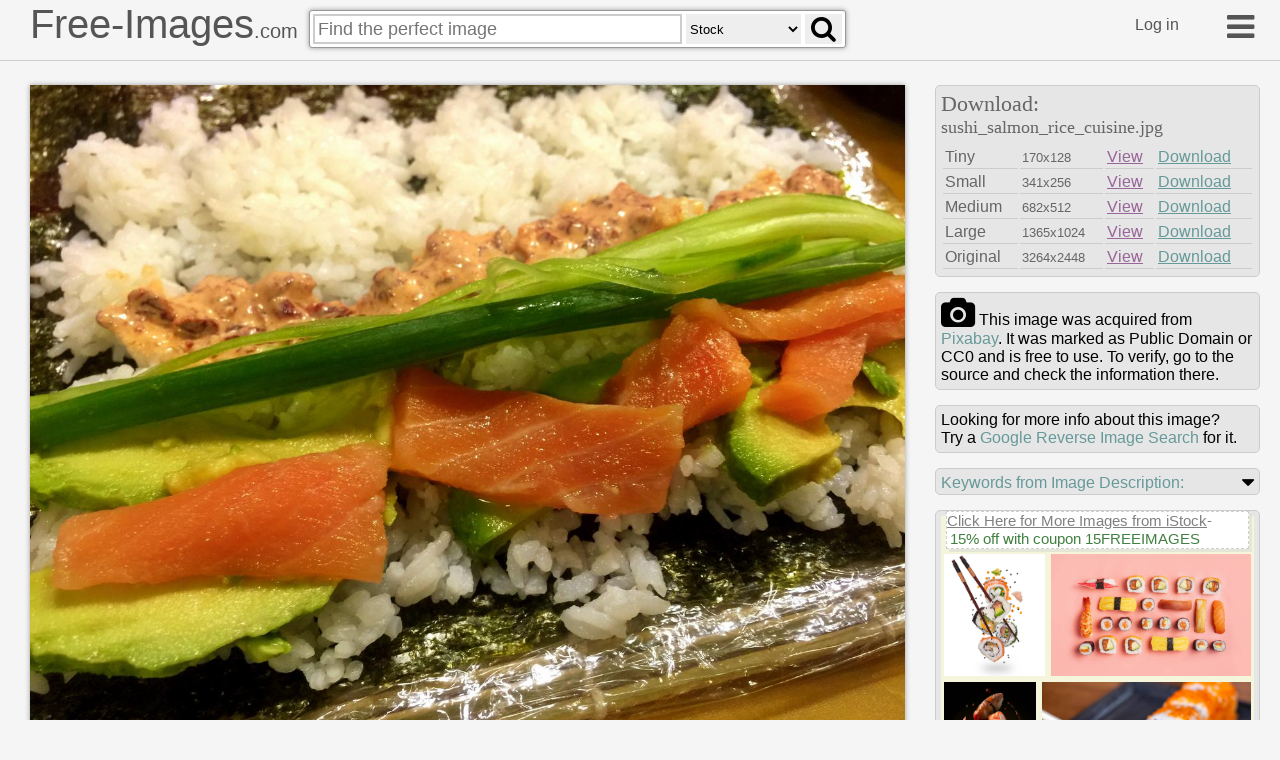

--- FILE ---
content_type: text/html
request_url: https://free-images.com/ssrl/?q=sushi+salmon+rice+cuisine+smoked+&l=1
body_size: 3414
content:
<div id="ssrl">
<div id="ssm" class="cont" style="box-sizing:border-box;padding:5px;width:100%;height:35px;margin:0px;background-color:beige;color:gray;font-size:0.8em">
<span style="font-size:1.2em; display:inline-block; background-color: white; position:relative; box-shadow: 3px 3px #cccccc60; top: -10px; border:#d0d0d0 dashed 1px">
<a target="_blank" style="color:gray" href="https://iStockphoto.6q33.net/c/1379114/258824/4205?adplacement=SRP_VMB&sharedid=free-images&u=https%3A//www.istockphoto.com/photos/res%3Fmediatype%3Dphotography%26sort%3Dbest%26phrase%3Dsushi+salmon+rice">Click Here for More Images from iStock</a>- <a target="_blank" class="g-a" href = "https://iStockphoto.6q33.net/c/1379114/258824/4205?adplacement=SRP_promo&sharedid=free-images&u=https%3A//www.istockphoto.com/plans-and-pricing">15% off with coupon 15FREEIMAGES</a>&nbsp;</span>
</div>
<div id="ssph" style="width:100%;overflow:hidden;background-color:beige;margin:0px;justify-content: space-between;display: flex;flex-flow: row wrap;">
<div style="margin: 3px;width:100%;flex-basis:90px;overflow:hidden;flex-grow:2"><a target="_blank" href="https://iStockphoto.6q33.net/c/1379114/258824/4205?adplacement=ZSR&sharedid=free-images&u=https%3A//www.istockphoto.com/photo/pieces-of-delicious-japanese-sushi-frozen-in-the-air-gm1136546066-302722005"><img src="https://media.istockphoto.com/id/1136546066/photo/pieces-of-delicious-japanese-sushi-frozen-in-the-air.jpg?b=1&s=612x612&w=0&k=20&c=ae3FTxZHM5m-YO_6AQzoeVOV4U2tsKjUxaLW7pj3ELc=" alt="Pieces of delicious japanese sushi frozen in the air. Isolated on white background" width="100" height="120"></a></div>
<div style="margin: 3px;width:100%;flex-basis:187px;overflow:hidden;flex-grow:2"><a target="_blank" href="https://iStockphoto.6q33.net/c/1379114/258824/4205?adplacement=ZSR&sharedid=free-images&u=https%3A//www.istockphoto.com/photo/food-knolling-concept-top-down-view-of-various-nigiri-sushi-and-sushi-rolls-on-pink-gm1483043107-509762563"><img src="https://media.istockphoto.com/id/1483043107/photo/food-knolling-concept-top-down-view-of-various-nigiri-sushi-and-sushi-rolls-on-pink-background.jpg?b=1&s=612x612&w=0&k=20&c=VqP0cZBm5S0PgwOWZd-2FE22XLSN0_HrXzPthh8mmiY=" alt="Food knolling concept - flat lay of various nigiri sushi, salmon rolls on pink background." width="197" height="120"></a></div>
<div style="margin: 3px;width:100%;flex-basis:83px;overflow:hidden;flex-grow:2"><a target="_blank" href="https://iStockphoto.6q33.net/c/1379114/258824/4205?adplacement=ZSR&sharedid=free-images&u=https%3A//www.istockphoto.com/photo/sushi-rolls-in-assortment-on-the-air-concept-of-levitation-black-background-gm1474770021-504476046"><img src="https://media.istockphoto.com/id/1474770021/photo/sushi-rolls-in-assortment-on-the-air-concept-of-levitation-black-background.jpg?b=1&s=612x612&w=0&k=20&c=0Wb0U_DoQK_QA3-SnrbjTXfO3GLmNptbyaopN8ehZB8=" alt="Sushi Rolls in assortment on the air. The concept of levitation. black background." width="93" height="140"></a></div>
<div style="margin: 3px;width:100%;flex-basis:200px;overflow:hidden;flex-grow:2"><a target="_blank" href="https://iStockphoto.6q33.net/c/1379114/258824/4205?adplacement=ZSR&sharedid=free-images&u=https%3A//www.istockphoto.com/photo/sushi-rolls-with-salmon-cheese-caviar-gm1932845749-556075238"><img src="https://media.istockphoto.com/id/1932845749/photo/sushi-rolls-with-salmon-cheese-caviar.jpg?b=1&s=612x612&w=0&k=20&c=bXq54TM-6LvfLsD3ODfh8R8Q3Q4SarjgkxUx_vfOyWI=" alt="Sushi rolls with salmon, cheese, caviar" width="210" height="140"></a></div>
<div style="margin: 3px;width:100%;flex-basis:143px;overflow:hidden;flex-grow:2"><a target="_blank" href="https://iStockphoto.6q33.net/c/1379114/258824/4205?adplacement=ZSR&sharedid=free-images&u=https%3A//www.istockphoto.com/photo/homemade-sushi-for-lunch-gm1383411781-443361710"><img src="https://media.istockphoto.com/id/1383411781/photo/homemade-sushi-for-lunch.jpg?b=1&s=612x612&w=0&k=20&c=BrXW04OGv7XnHJRXDP34nFQ6FHlFuXnLzz6HhwCXzd8=" alt="One man, man having homemade sushi for lunch in dining room at home." width="153" height="102"></a></div>
<div style="margin: 3px;width:100%;flex-basis:143px;overflow:hidden;flex-grow:2"><a target="_blank" href="https://iStockphoto.6q33.net/c/1379114/258824/4205?adplacement=ZSR&sharedid=free-images&u=https%3A//www.istockphoto.com/photo/baked-sushi-roll-cake-with-crab-surimi-sticks-gm2224780717-640860721"><img src="https://media.istockphoto.com/id/2224780717/photo/baked-sushi-roll-cake-with-crab-surimi-sticks.jpg?b=1&s=612x612&w=0&k=20&c=jYTTzEUsxE9ucVv0sDPJATDLHvnY64ePbe0xaPyjybs=" alt="Lazy sushi or baked sushi roll cake with salmon and crab surimi sticks" width="153" height="102"></a></div>
<div style="margin: 3px;width:100%;flex-basis:302px;overflow:hidden;flex-grow:2"><a target="_blank" href="https://iStockphoto.6q33.net/c/1379114/258824/4205?adplacement=ZSR&sharedid=free-images&u=https%3A//www.istockphoto.com/photo/isolated-salmon-sushi-nigiri-with-parsley-gm2211908210-628871245"><img src="https://media.istockphoto.com/id/2211908210/photo/isolated-salmon-sushi-nigiri-with-parsley.jpg?b=1&s=612x612&w=0&k=20&c=DygunlIwF9iZb5ovIb49pevFi1c0IA6F1TIqN4ZVcAI=" alt="Isolated Salmon Sushi Nigiri with Parsley" width="312" height="170"></a></div>
<div style="margin: 3px;width:100%;flex-basis:173px;overflow:hidden;flex-grow:2"><a target="_blank" href="https://iStockphoto.6q33.net/c/1379114/258824/4205?adplacement=ZSR&sharedid=free-images&u=https%3A//www.istockphoto.com/photo/salmon-sushi-set-sushi-roll-philadelphia-with-red-fish-salmon-red-caviar-roll-with-gm2250566817-664233950"><img src="https://media.istockphoto.com/id/2250566817/photo/salmon-sushi-set-sushi-roll-philadelphia-with-red-fish-salmon-red-caviar-roll-with-soft.jpg?b=1&s=612x612&w=0&k=20&c=23b00c8AEQbqYhKoHc7x-FO3TNh_6BLwm-zAERl3uts=" alt="Salmon sushi set. Sushi roll Philadelphia with red fish, salmon, red caviar. Roll with soft avocado and cream cheese under a layer of massago caviar. Classic sushi. Food background" width="183" height="122"></a></div>
<div style="margin: 3px;width:100%;flex-basis:112px;overflow:hidden;flex-grow:2"><a target="_blank" href="https://iStockphoto.6q33.net/c/1379114/258824/4205?adplacement=ZSR&sharedid=free-images&u=https%3A//www.istockphoto.com/photo/salmon-sushi-isolated-on-black-background-gm914901828-251801954"><img src="https://media.istockphoto.com/id/914901828/photo/salmon-sushi-isolated-on-black-background.jpg?b=1&s=612x612&w=0&k=20&c=yXO4MOsgdv-Xpnadp0ZrDezj2vNCyA6f5RZB4q52Ha0=" alt="Salmon sushi isolated on black background" width="122" height="122"></a></div>
<div style="margin: 3px;width:100%;flex-basis:143px;overflow:hidden;flex-grow:2" class="hdn"><a target="_blank" href="https://iStockphoto.6q33.net/c/1379114/258824/4205?adplacement=ZSR&sharedid=free-images&u=https%3A//www.istockphoto.com/photo/salmon-sushi-gm173630635-8605260"><img src="https://media.istockphoto.com/id/173630635/photo/salmon-sushi.jpg?b=1&s=612x612&w=0&k=20&c=UIpkt5rwc-AS8REjq7ygPNURrgpZvqSURwfnDt_9I7o=" alt="Salmon nigiri sushi on reflective surface. Black background." width="153" height="102"></a></div>
<div style="margin: 3px;width:100%;flex-basis:143px;overflow:hidden;flex-grow:2" class="hdn"><a target="_blank" href="https://iStockphoto.6q33.net/c/1379114/258824/4205?adplacement=ZSR&sharedid=free-images&u=https%3A//www.istockphoto.com/photo/nigiri-with-eel-isolated-on-white-background-for-menu-gm2242964475-657216479"><img src="https://media.istockphoto.com/id/2242964475/photo/nigiri-with-eel-isolated-on-white-background-for-menu.jpg?b=1&s=612x612&w=0&k=20&c=Wp6av_5dwMp-BDGv4nVFLkH7mnBkhCHKBdOjjIDERqI=" alt="A line of six sushi rolls on a white dish, each showcasing a variety of ingredients. Each roll is wrapped in nori and filled with rice, cucumber, and different combinations of fish such as salmon and tuna, as well as vegetables like avocado and pickled radish. The background is plain white, emphasizing the vibrant colors of the sushi filling. The arrangement highlights the diverse textures and flavors typical of sushi rolls." width="153" height="102"></a></div>
<div style="margin: 3px;width:100%;flex-basis:152px;overflow:hidden;flex-grow:2" class="hdn"><a target="_blank" href="https://iStockphoto.6q33.net/c/1379114/258824/4205?adplacement=ZSR&sharedid=free-images&u=https%3A//www.istockphoto.com/photo/close-up-view-of-a-hand-with-chopsticks-holding-a-fashion-sandwich-with-avocado-and-gm2238273995-653289311"><img src="https://media.istockphoto.com/id/2238273995/photo/close-up-view-of-a-hand-with-chopsticks-holding-a-fashion-sandwich-with-avocado-and-salmon.jpg?b=1&s=612x612&w=0&k=20&c=E8bjf-Jqo4yTyXcb5sw7Vj8iau36_4jfV5yfEcfiEMU=" alt="Close up of a diner's hand with chopsticks lifting a fashion sandwich with avocado and salmon above a white plate, with soft focus tableware on the table." width="162" height="108"></a></div>
<div style="margin: 3px;width:100%;flex-basis:134px;overflow:hidden;flex-grow:2" class="hdn"><a target="_blank" href="https://iStockphoto.6q33.net/c/1379114/258824/4205?adplacement=ZSR&sharedid=free-images&u=https%3A//www.istockphoto.com/photo/close-up-photo-of-woman-hands-rolling-up-sushi-gm2253681788-667049013"><img src="https://media.istockphoto.com/id/2253681788/photo/close-up-photo-of-woman-hands-rolling-up-sushi.jpg?b=1&s=612x612&w=0&k=20&c=ZqArMlWK6c4Ebp9Rhe_-iibdmM7QxWZcv-n7LjEvsvU=" alt="Close Up Photo Of Woman Hands Rolling Up Sushi" width="144" height="108"></a></div>
<div style="margin: 3px;width:100%;flex-basis:143px;overflow:hidden;flex-grow:2" class="hdn"><a target="_blank" href="https://iStockphoto.6q33.net/c/1379114/258824/4205?adplacement=ZSR&sharedid=free-images&u=https%3A//www.istockphoto.com/photo/two-asian-women-eating-japanese-food-gm2211766363-628734681"><img src="https://media.istockphoto.com/id/2211766363/photo/two-asian-women-eating-japanese-food.jpg?b=1&s=612x612&w=0&k=20&c=gXcyfJwzwUc5mGm-7p2cKIg2eqCY4e5L5g3h39z3g3w=" alt="Two Asian women eating Japanese food" width="153" height="102"></a></div>
<div style="margin: 3px;width:100%;flex-basis:143px;overflow:hidden;flex-grow:2" class="hdn"><a target="_blank" href="https://iStockphoto.6q33.net/c/1379114/258824/4205?adplacement=ZSR&sharedid=free-images&u=https%3A//www.istockphoto.com/photo/fresh-salmon-sushi-roll-being-picked-with-chopsticks-gm2212399287-629339118"><img src="https://media.istockphoto.com/id/2212399287/photo/fresh-salmon-sushi-roll-being-picked-with-chopsticks.jpg?b=1&s=612x612&w=0&k=20&c=L-QbeuYxUJgLfgnXwo7-GhKXHB_M3FoE8Y3jdJJf6Ko=" alt="Close-up of a young woman picking up a piece of fresh salmon sushi roll from a beautifully arranged sushi platter in a Japanese restaurant." width="153" height="102"></a></div>
<div style="margin: 3px;width:100%;flex-basis:143px;overflow:hidden;flex-grow:2" class="hdn"><a target="_blank" href="https://iStockphoto.6q33.net/c/1379114/258824/4205?adplacement=ZSR&sharedid=free-images&u=https%3A//www.istockphoto.com/photo/sushi-food-delivery-gm2171748664-591553820"><img src="https://media.istockphoto.com/id/2171748664/photo/sushi-food-delivery.jpg?b=1&s=612x612&w=0&k=20&c=4z-7Ug6rX78OxJHP_MtrpwviJ31_z5W21_4Q0srO0Cc=" alt="Sushi food delivery in the cartoon plate. With ingredients such as salmon, red tuna and shrimp" width="153" height="102"></a></div>
<div style="margin: 3px;width:100%;flex-basis:143px;overflow:hidden;flex-grow:2" class="hdn"><a target="_blank" href="https://iStockphoto.6q33.net/c/1379114/258824/4205?adplacement=ZSR&sharedid=free-images&u=https%3A//www.istockphoto.com/photo/salmon-will-hit-gm2247399622-661304212"><img src="https://media.istockphoto.com/id/2247399622/photo/salmon-will-hit.jpg?b=1&s=612x612&w=0&k=20&c=ipmZdBOXSBvrW6ntLZdvRzaQRmkQfyYrY0xWC4PcUyo=" alt="Salmon baterá is a Japanese delicacy made with pressed salmon tartare, gohan (rice), crispy topping, and tare sauce." width="153" height="102"></a></div>
</div>
</div>
